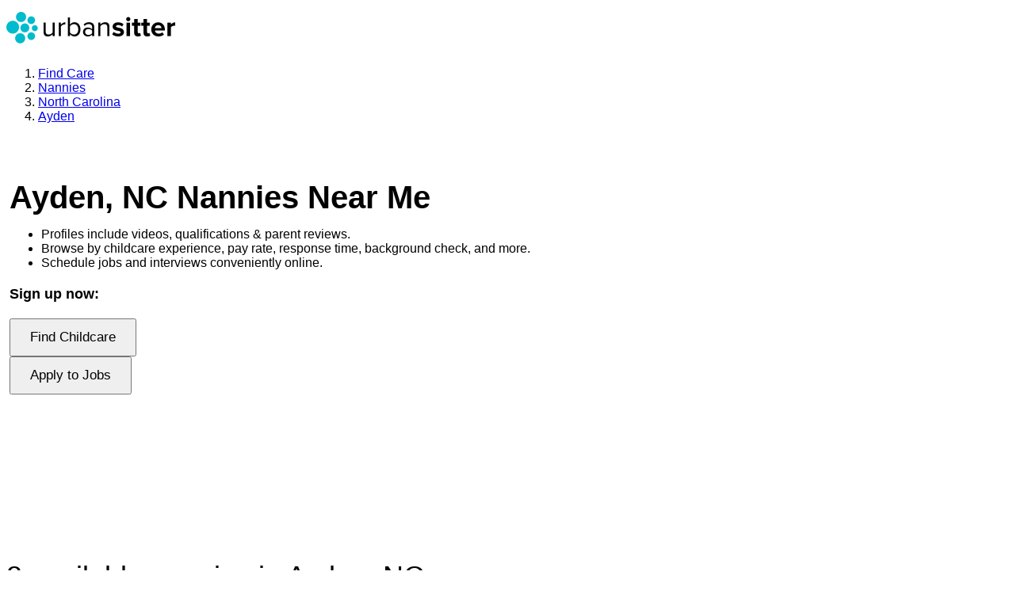

--- FILE ---
content_type: text/html; charset=utf-8
request_url: https://www.google.com/recaptcha/enterprise/anchor?ar=1&k=6LdzIiIrAAAAAOm0FypdwWsGhmJcl49KdEpxdR1a&co=aHR0cHM6Ly93d3cudXJiYW5zaXR0ZXIuY29tOjQ0Mw..&hl=en&v=9TiwnJFHeuIw_s0wSd3fiKfN&size=invisible&anchor-ms=20000&execute-ms=30000&cb=j6alehj63ax8
body_size: 48335
content:
<!DOCTYPE HTML><html dir="ltr" lang="en"><head><meta http-equiv="Content-Type" content="text/html; charset=UTF-8">
<meta http-equiv="X-UA-Compatible" content="IE=edge">
<title>reCAPTCHA</title>
<style type="text/css">
/* cyrillic-ext */
@font-face {
  font-family: 'Roboto';
  font-style: normal;
  font-weight: 400;
  font-stretch: 100%;
  src: url(//fonts.gstatic.com/s/roboto/v48/KFO7CnqEu92Fr1ME7kSn66aGLdTylUAMa3GUBHMdazTgWw.woff2) format('woff2');
  unicode-range: U+0460-052F, U+1C80-1C8A, U+20B4, U+2DE0-2DFF, U+A640-A69F, U+FE2E-FE2F;
}
/* cyrillic */
@font-face {
  font-family: 'Roboto';
  font-style: normal;
  font-weight: 400;
  font-stretch: 100%;
  src: url(//fonts.gstatic.com/s/roboto/v48/KFO7CnqEu92Fr1ME7kSn66aGLdTylUAMa3iUBHMdazTgWw.woff2) format('woff2');
  unicode-range: U+0301, U+0400-045F, U+0490-0491, U+04B0-04B1, U+2116;
}
/* greek-ext */
@font-face {
  font-family: 'Roboto';
  font-style: normal;
  font-weight: 400;
  font-stretch: 100%;
  src: url(//fonts.gstatic.com/s/roboto/v48/KFO7CnqEu92Fr1ME7kSn66aGLdTylUAMa3CUBHMdazTgWw.woff2) format('woff2');
  unicode-range: U+1F00-1FFF;
}
/* greek */
@font-face {
  font-family: 'Roboto';
  font-style: normal;
  font-weight: 400;
  font-stretch: 100%;
  src: url(//fonts.gstatic.com/s/roboto/v48/KFO7CnqEu92Fr1ME7kSn66aGLdTylUAMa3-UBHMdazTgWw.woff2) format('woff2');
  unicode-range: U+0370-0377, U+037A-037F, U+0384-038A, U+038C, U+038E-03A1, U+03A3-03FF;
}
/* math */
@font-face {
  font-family: 'Roboto';
  font-style: normal;
  font-weight: 400;
  font-stretch: 100%;
  src: url(//fonts.gstatic.com/s/roboto/v48/KFO7CnqEu92Fr1ME7kSn66aGLdTylUAMawCUBHMdazTgWw.woff2) format('woff2');
  unicode-range: U+0302-0303, U+0305, U+0307-0308, U+0310, U+0312, U+0315, U+031A, U+0326-0327, U+032C, U+032F-0330, U+0332-0333, U+0338, U+033A, U+0346, U+034D, U+0391-03A1, U+03A3-03A9, U+03B1-03C9, U+03D1, U+03D5-03D6, U+03F0-03F1, U+03F4-03F5, U+2016-2017, U+2034-2038, U+203C, U+2040, U+2043, U+2047, U+2050, U+2057, U+205F, U+2070-2071, U+2074-208E, U+2090-209C, U+20D0-20DC, U+20E1, U+20E5-20EF, U+2100-2112, U+2114-2115, U+2117-2121, U+2123-214F, U+2190, U+2192, U+2194-21AE, U+21B0-21E5, U+21F1-21F2, U+21F4-2211, U+2213-2214, U+2216-22FF, U+2308-230B, U+2310, U+2319, U+231C-2321, U+2336-237A, U+237C, U+2395, U+239B-23B7, U+23D0, U+23DC-23E1, U+2474-2475, U+25AF, U+25B3, U+25B7, U+25BD, U+25C1, U+25CA, U+25CC, U+25FB, U+266D-266F, U+27C0-27FF, U+2900-2AFF, U+2B0E-2B11, U+2B30-2B4C, U+2BFE, U+3030, U+FF5B, U+FF5D, U+1D400-1D7FF, U+1EE00-1EEFF;
}
/* symbols */
@font-face {
  font-family: 'Roboto';
  font-style: normal;
  font-weight: 400;
  font-stretch: 100%;
  src: url(//fonts.gstatic.com/s/roboto/v48/KFO7CnqEu92Fr1ME7kSn66aGLdTylUAMaxKUBHMdazTgWw.woff2) format('woff2');
  unicode-range: U+0001-000C, U+000E-001F, U+007F-009F, U+20DD-20E0, U+20E2-20E4, U+2150-218F, U+2190, U+2192, U+2194-2199, U+21AF, U+21E6-21F0, U+21F3, U+2218-2219, U+2299, U+22C4-22C6, U+2300-243F, U+2440-244A, U+2460-24FF, U+25A0-27BF, U+2800-28FF, U+2921-2922, U+2981, U+29BF, U+29EB, U+2B00-2BFF, U+4DC0-4DFF, U+FFF9-FFFB, U+10140-1018E, U+10190-1019C, U+101A0, U+101D0-101FD, U+102E0-102FB, U+10E60-10E7E, U+1D2C0-1D2D3, U+1D2E0-1D37F, U+1F000-1F0FF, U+1F100-1F1AD, U+1F1E6-1F1FF, U+1F30D-1F30F, U+1F315, U+1F31C, U+1F31E, U+1F320-1F32C, U+1F336, U+1F378, U+1F37D, U+1F382, U+1F393-1F39F, U+1F3A7-1F3A8, U+1F3AC-1F3AF, U+1F3C2, U+1F3C4-1F3C6, U+1F3CA-1F3CE, U+1F3D4-1F3E0, U+1F3ED, U+1F3F1-1F3F3, U+1F3F5-1F3F7, U+1F408, U+1F415, U+1F41F, U+1F426, U+1F43F, U+1F441-1F442, U+1F444, U+1F446-1F449, U+1F44C-1F44E, U+1F453, U+1F46A, U+1F47D, U+1F4A3, U+1F4B0, U+1F4B3, U+1F4B9, U+1F4BB, U+1F4BF, U+1F4C8-1F4CB, U+1F4D6, U+1F4DA, U+1F4DF, U+1F4E3-1F4E6, U+1F4EA-1F4ED, U+1F4F7, U+1F4F9-1F4FB, U+1F4FD-1F4FE, U+1F503, U+1F507-1F50B, U+1F50D, U+1F512-1F513, U+1F53E-1F54A, U+1F54F-1F5FA, U+1F610, U+1F650-1F67F, U+1F687, U+1F68D, U+1F691, U+1F694, U+1F698, U+1F6AD, U+1F6B2, U+1F6B9-1F6BA, U+1F6BC, U+1F6C6-1F6CF, U+1F6D3-1F6D7, U+1F6E0-1F6EA, U+1F6F0-1F6F3, U+1F6F7-1F6FC, U+1F700-1F7FF, U+1F800-1F80B, U+1F810-1F847, U+1F850-1F859, U+1F860-1F887, U+1F890-1F8AD, U+1F8B0-1F8BB, U+1F8C0-1F8C1, U+1F900-1F90B, U+1F93B, U+1F946, U+1F984, U+1F996, U+1F9E9, U+1FA00-1FA6F, U+1FA70-1FA7C, U+1FA80-1FA89, U+1FA8F-1FAC6, U+1FACE-1FADC, U+1FADF-1FAE9, U+1FAF0-1FAF8, U+1FB00-1FBFF;
}
/* vietnamese */
@font-face {
  font-family: 'Roboto';
  font-style: normal;
  font-weight: 400;
  font-stretch: 100%;
  src: url(//fonts.gstatic.com/s/roboto/v48/KFO7CnqEu92Fr1ME7kSn66aGLdTylUAMa3OUBHMdazTgWw.woff2) format('woff2');
  unicode-range: U+0102-0103, U+0110-0111, U+0128-0129, U+0168-0169, U+01A0-01A1, U+01AF-01B0, U+0300-0301, U+0303-0304, U+0308-0309, U+0323, U+0329, U+1EA0-1EF9, U+20AB;
}
/* latin-ext */
@font-face {
  font-family: 'Roboto';
  font-style: normal;
  font-weight: 400;
  font-stretch: 100%;
  src: url(//fonts.gstatic.com/s/roboto/v48/KFO7CnqEu92Fr1ME7kSn66aGLdTylUAMa3KUBHMdazTgWw.woff2) format('woff2');
  unicode-range: U+0100-02BA, U+02BD-02C5, U+02C7-02CC, U+02CE-02D7, U+02DD-02FF, U+0304, U+0308, U+0329, U+1D00-1DBF, U+1E00-1E9F, U+1EF2-1EFF, U+2020, U+20A0-20AB, U+20AD-20C0, U+2113, U+2C60-2C7F, U+A720-A7FF;
}
/* latin */
@font-face {
  font-family: 'Roboto';
  font-style: normal;
  font-weight: 400;
  font-stretch: 100%;
  src: url(//fonts.gstatic.com/s/roboto/v48/KFO7CnqEu92Fr1ME7kSn66aGLdTylUAMa3yUBHMdazQ.woff2) format('woff2');
  unicode-range: U+0000-00FF, U+0131, U+0152-0153, U+02BB-02BC, U+02C6, U+02DA, U+02DC, U+0304, U+0308, U+0329, U+2000-206F, U+20AC, U+2122, U+2191, U+2193, U+2212, U+2215, U+FEFF, U+FFFD;
}
/* cyrillic-ext */
@font-face {
  font-family: 'Roboto';
  font-style: normal;
  font-weight: 500;
  font-stretch: 100%;
  src: url(//fonts.gstatic.com/s/roboto/v48/KFO7CnqEu92Fr1ME7kSn66aGLdTylUAMa3GUBHMdazTgWw.woff2) format('woff2');
  unicode-range: U+0460-052F, U+1C80-1C8A, U+20B4, U+2DE0-2DFF, U+A640-A69F, U+FE2E-FE2F;
}
/* cyrillic */
@font-face {
  font-family: 'Roboto';
  font-style: normal;
  font-weight: 500;
  font-stretch: 100%;
  src: url(//fonts.gstatic.com/s/roboto/v48/KFO7CnqEu92Fr1ME7kSn66aGLdTylUAMa3iUBHMdazTgWw.woff2) format('woff2');
  unicode-range: U+0301, U+0400-045F, U+0490-0491, U+04B0-04B1, U+2116;
}
/* greek-ext */
@font-face {
  font-family: 'Roboto';
  font-style: normal;
  font-weight: 500;
  font-stretch: 100%;
  src: url(//fonts.gstatic.com/s/roboto/v48/KFO7CnqEu92Fr1ME7kSn66aGLdTylUAMa3CUBHMdazTgWw.woff2) format('woff2');
  unicode-range: U+1F00-1FFF;
}
/* greek */
@font-face {
  font-family: 'Roboto';
  font-style: normal;
  font-weight: 500;
  font-stretch: 100%;
  src: url(//fonts.gstatic.com/s/roboto/v48/KFO7CnqEu92Fr1ME7kSn66aGLdTylUAMa3-UBHMdazTgWw.woff2) format('woff2');
  unicode-range: U+0370-0377, U+037A-037F, U+0384-038A, U+038C, U+038E-03A1, U+03A3-03FF;
}
/* math */
@font-face {
  font-family: 'Roboto';
  font-style: normal;
  font-weight: 500;
  font-stretch: 100%;
  src: url(//fonts.gstatic.com/s/roboto/v48/KFO7CnqEu92Fr1ME7kSn66aGLdTylUAMawCUBHMdazTgWw.woff2) format('woff2');
  unicode-range: U+0302-0303, U+0305, U+0307-0308, U+0310, U+0312, U+0315, U+031A, U+0326-0327, U+032C, U+032F-0330, U+0332-0333, U+0338, U+033A, U+0346, U+034D, U+0391-03A1, U+03A3-03A9, U+03B1-03C9, U+03D1, U+03D5-03D6, U+03F0-03F1, U+03F4-03F5, U+2016-2017, U+2034-2038, U+203C, U+2040, U+2043, U+2047, U+2050, U+2057, U+205F, U+2070-2071, U+2074-208E, U+2090-209C, U+20D0-20DC, U+20E1, U+20E5-20EF, U+2100-2112, U+2114-2115, U+2117-2121, U+2123-214F, U+2190, U+2192, U+2194-21AE, U+21B0-21E5, U+21F1-21F2, U+21F4-2211, U+2213-2214, U+2216-22FF, U+2308-230B, U+2310, U+2319, U+231C-2321, U+2336-237A, U+237C, U+2395, U+239B-23B7, U+23D0, U+23DC-23E1, U+2474-2475, U+25AF, U+25B3, U+25B7, U+25BD, U+25C1, U+25CA, U+25CC, U+25FB, U+266D-266F, U+27C0-27FF, U+2900-2AFF, U+2B0E-2B11, U+2B30-2B4C, U+2BFE, U+3030, U+FF5B, U+FF5D, U+1D400-1D7FF, U+1EE00-1EEFF;
}
/* symbols */
@font-face {
  font-family: 'Roboto';
  font-style: normal;
  font-weight: 500;
  font-stretch: 100%;
  src: url(//fonts.gstatic.com/s/roboto/v48/KFO7CnqEu92Fr1ME7kSn66aGLdTylUAMaxKUBHMdazTgWw.woff2) format('woff2');
  unicode-range: U+0001-000C, U+000E-001F, U+007F-009F, U+20DD-20E0, U+20E2-20E4, U+2150-218F, U+2190, U+2192, U+2194-2199, U+21AF, U+21E6-21F0, U+21F3, U+2218-2219, U+2299, U+22C4-22C6, U+2300-243F, U+2440-244A, U+2460-24FF, U+25A0-27BF, U+2800-28FF, U+2921-2922, U+2981, U+29BF, U+29EB, U+2B00-2BFF, U+4DC0-4DFF, U+FFF9-FFFB, U+10140-1018E, U+10190-1019C, U+101A0, U+101D0-101FD, U+102E0-102FB, U+10E60-10E7E, U+1D2C0-1D2D3, U+1D2E0-1D37F, U+1F000-1F0FF, U+1F100-1F1AD, U+1F1E6-1F1FF, U+1F30D-1F30F, U+1F315, U+1F31C, U+1F31E, U+1F320-1F32C, U+1F336, U+1F378, U+1F37D, U+1F382, U+1F393-1F39F, U+1F3A7-1F3A8, U+1F3AC-1F3AF, U+1F3C2, U+1F3C4-1F3C6, U+1F3CA-1F3CE, U+1F3D4-1F3E0, U+1F3ED, U+1F3F1-1F3F3, U+1F3F5-1F3F7, U+1F408, U+1F415, U+1F41F, U+1F426, U+1F43F, U+1F441-1F442, U+1F444, U+1F446-1F449, U+1F44C-1F44E, U+1F453, U+1F46A, U+1F47D, U+1F4A3, U+1F4B0, U+1F4B3, U+1F4B9, U+1F4BB, U+1F4BF, U+1F4C8-1F4CB, U+1F4D6, U+1F4DA, U+1F4DF, U+1F4E3-1F4E6, U+1F4EA-1F4ED, U+1F4F7, U+1F4F9-1F4FB, U+1F4FD-1F4FE, U+1F503, U+1F507-1F50B, U+1F50D, U+1F512-1F513, U+1F53E-1F54A, U+1F54F-1F5FA, U+1F610, U+1F650-1F67F, U+1F687, U+1F68D, U+1F691, U+1F694, U+1F698, U+1F6AD, U+1F6B2, U+1F6B9-1F6BA, U+1F6BC, U+1F6C6-1F6CF, U+1F6D3-1F6D7, U+1F6E0-1F6EA, U+1F6F0-1F6F3, U+1F6F7-1F6FC, U+1F700-1F7FF, U+1F800-1F80B, U+1F810-1F847, U+1F850-1F859, U+1F860-1F887, U+1F890-1F8AD, U+1F8B0-1F8BB, U+1F8C0-1F8C1, U+1F900-1F90B, U+1F93B, U+1F946, U+1F984, U+1F996, U+1F9E9, U+1FA00-1FA6F, U+1FA70-1FA7C, U+1FA80-1FA89, U+1FA8F-1FAC6, U+1FACE-1FADC, U+1FADF-1FAE9, U+1FAF0-1FAF8, U+1FB00-1FBFF;
}
/* vietnamese */
@font-face {
  font-family: 'Roboto';
  font-style: normal;
  font-weight: 500;
  font-stretch: 100%;
  src: url(//fonts.gstatic.com/s/roboto/v48/KFO7CnqEu92Fr1ME7kSn66aGLdTylUAMa3OUBHMdazTgWw.woff2) format('woff2');
  unicode-range: U+0102-0103, U+0110-0111, U+0128-0129, U+0168-0169, U+01A0-01A1, U+01AF-01B0, U+0300-0301, U+0303-0304, U+0308-0309, U+0323, U+0329, U+1EA0-1EF9, U+20AB;
}
/* latin-ext */
@font-face {
  font-family: 'Roboto';
  font-style: normal;
  font-weight: 500;
  font-stretch: 100%;
  src: url(//fonts.gstatic.com/s/roboto/v48/KFO7CnqEu92Fr1ME7kSn66aGLdTylUAMa3KUBHMdazTgWw.woff2) format('woff2');
  unicode-range: U+0100-02BA, U+02BD-02C5, U+02C7-02CC, U+02CE-02D7, U+02DD-02FF, U+0304, U+0308, U+0329, U+1D00-1DBF, U+1E00-1E9F, U+1EF2-1EFF, U+2020, U+20A0-20AB, U+20AD-20C0, U+2113, U+2C60-2C7F, U+A720-A7FF;
}
/* latin */
@font-face {
  font-family: 'Roboto';
  font-style: normal;
  font-weight: 500;
  font-stretch: 100%;
  src: url(//fonts.gstatic.com/s/roboto/v48/KFO7CnqEu92Fr1ME7kSn66aGLdTylUAMa3yUBHMdazQ.woff2) format('woff2');
  unicode-range: U+0000-00FF, U+0131, U+0152-0153, U+02BB-02BC, U+02C6, U+02DA, U+02DC, U+0304, U+0308, U+0329, U+2000-206F, U+20AC, U+2122, U+2191, U+2193, U+2212, U+2215, U+FEFF, U+FFFD;
}
/* cyrillic-ext */
@font-face {
  font-family: 'Roboto';
  font-style: normal;
  font-weight: 900;
  font-stretch: 100%;
  src: url(//fonts.gstatic.com/s/roboto/v48/KFO7CnqEu92Fr1ME7kSn66aGLdTylUAMa3GUBHMdazTgWw.woff2) format('woff2');
  unicode-range: U+0460-052F, U+1C80-1C8A, U+20B4, U+2DE0-2DFF, U+A640-A69F, U+FE2E-FE2F;
}
/* cyrillic */
@font-face {
  font-family: 'Roboto';
  font-style: normal;
  font-weight: 900;
  font-stretch: 100%;
  src: url(//fonts.gstatic.com/s/roboto/v48/KFO7CnqEu92Fr1ME7kSn66aGLdTylUAMa3iUBHMdazTgWw.woff2) format('woff2');
  unicode-range: U+0301, U+0400-045F, U+0490-0491, U+04B0-04B1, U+2116;
}
/* greek-ext */
@font-face {
  font-family: 'Roboto';
  font-style: normal;
  font-weight: 900;
  font-stretch: 100%;
  src: url(//fonts.gstatic.com/s/roboto/v48/KFO7CnqEu92Fr1ME7kSn66aGLdTylUAMa3CUBHMdazTgWw.woff2) format('woff2');
  unicode-range: U+1F00-1FFF;
}
/* greek */
@font-face {
  font-family: 'Roboto';
  font-style: normal;
  font-weight: 900;
  font-stretch: 100%;
  src: url(//fonts.gstatic.com/s/roboto/v48/KFO7CnqEu92Fr1ME7kSn66aGLdTylUAMa3-UBHMdazTgWw.woff2) format('woff2');
  unicode-range: U+0370-0377, U+037A-037F, U+0384-038A, U+038C, U+038E-03A1, U+03A3-03FF;
}
/* math */
@font-face {
  font-family: 'Roboto';
  font-style: normal;
  font-weight: 900;
  font-stretch: 100%;
  src: url(//fonts.gstatic.com/s/roboto/v48/KFO7CnqEu92Fr1ME7kSn66aGLdTylUAMawCUBHMdazTgWw.woff2) format('woff2');
  unicode-range: U+0302-0303, U+0305, U+0307-0308, U+0310, U+0312, U+0315, U+031A, U+0326-0327, U+032C, U+032F-0330, U+0332-0333, U+0338, U+033A, U+0346, U+034D, U+0391-03A1, U+03A3-03A9, U+03B1-03C9, U+03D1, U+03D5-03D6, U+03F0-03F1, U+03F4-03F5, U+2016-2017, U+2034-2038, U+203C, U+2040, U+2043, U+2047, U+2050, U+2057, U+205F, U+2070-2071, U+2074-208E, U+2090-209C, U+20D0-20DC, U+20E1, U+20E5-20EF, U+2100-2112, U+2114-2115, U+2117-2121, U+2123-214F, U+2190, U+2192, U+2194-21AE, U+21B0-21E5, U+21F1-21F2, U+21F4-2211, U+2213-2214, U+2216-22FF, U+2308-230B, U+2310, U+2319, U+231C-2321, U+2336-237A, U+237C, U+2395, U+239B-23B7, U+23D0, U+23DC-23E1, U+2474-2475, U+25AF, U+25B3, U+25B7, U+25BD, U+25C1, U+25CA, U+25CC, U+25FB, U+266D-266F, U+27C0-27FF, U+2900-2AFF, U+2B0E-2B11, U+2B30-2B4C, U+2BFE, U+3030, U+FF5B, U+FF5D, U+1D400-1D7FF, U+1EE00-1EEFF;
}
/* symbols */
@font-face {
  font-family: 'Roboto';
  font-style: normal;
  font-weight: 900;
  font-stretch: 100%;
  src: url(//fonts.gstatic.com/s/roboto/v48/KFO7CnqEu92Fr1ME7kSn66aGLdTylUAMaxKUBHMdazTgWw.woff2) format('woff2');
  unicode-range: U+0001-000C, U+000E-001F, U+007F-009F, U+20DD-20E0, U+20E2-20E4, U+2150-218F, U+2190, U+2192, U+2194-2199, U+21AF, U+21E6-21F0, U+21F3, U+2218-2219, U+2299, U+22C4-22C6, U+2300-243F, U+2440-244A, U+2460-24FF, U+25A0-27BF, U+2800-28FF, U+2921-2922, U+2981, U+29BF, U+29EB, U+2B00-2BFF, U+4DC0-4DFF, U+FFF9-FFFB, U+10140-1018E, U+10190-1019C, U+101A0, U+101D0-101FD, U+102E0-102FB, U+10E60-10E7E, U+1D2C0-1D2D3, U+1D2E0-1D37F, U+1F000-1F0FF, U+1F100-1F1AD, U+1F1E6-1F1FF, U+1F30D-1F30F, U+1F315, U+1F31C, U+1F31E, U+1F320-1F32C, U+1F336, U+1F378, U+1F37D, U+1F382, U+1F393-1F39F, U+1F3A7-1F3A8, U+1F3AC-1F3AF, U+1F3C2, U+1F3C4-1F3C6, U+1F3CA-1F3CE, U+1F3D4-1F3E0, U+1F3ED, U+1F3F1-1F3F3, U+1F3F5-1F3F7, U+1F408, U+1F415, U+1F41F, U+1F426, U+1F43F, U+1F441-1F442, U+1F444, U+1F446-1F449, U+1F44C-1F44E, U+1F453, U+1F46A, U+1F47D, U+1F4A3, U+1F4B0, U+1F4B3, U+1F4B9, U+1F4BB, U+1F4BF, U+1F4C8-1F4CB, U+1F4D6, U+1F4DA, U+1F4DF, U+1F4E3-1F4E6, U+1F4EA-1F4ED, U+1F4F7, U+1F4F9-1F4FB, U+1F4FD-1F4FE, U+1F503, U+1F507-1F50B, U+1F50D, U+1F512-1F513, U+1F53E-1F54A, U+1F54F-1F5FA, U+1F610, U+1F650-1F67F, U+1F687, U+1F68D, U+1F691, U+1F694, U+1F698, U+1F6AD, U+1F6B2, U+1F6B9-1F6BA, U+1F6BC, U+1F6C6-1F6CF, U+1F6D3-1F6D7, U+1F6E0-1F6EA, U+1F6F0-1F6F3, U+1F6F7-1F6FC, U+1F700-1F7FF, U+1F800-1F80B, U+1F810-1F847, U+1F850-1F859, U+1F860-1F887, U+1F890-1F8AD, U+1F8B0-1F8BB, U+1F8C0-1F8C1, U+1F900-1F90B, U+1F93B, U+1F946, U+1F984, U+1F996, U+1F9E9, U+1FA00-1FA6F, U+1FA70-1FA7C, U+1FA80-1FA89, U+1FA8F-1FAC6, U+1FACE-1FADC, U+1FADF-1FAE9, U+1FAF0-1FAF8, U+1FB00-1FBFF;
}
/* vietnamese */
@font-face {
  font-family: 'Roboto';
  font-style: normal;
  font-weight: 900;
  font-stretch: 100%;
  src: url(//fonts.gstatic.com/s/roboto/v48/KFO7CnqEu92Fr1ME7kSn66aGLdTylUAMa3OUBHMdazTgWw.woff2) format('woff2');
  unicode-range: U+0102-0103, U+0110-0111, U+0128-0129, U+0168-0169, U+01A0-01A1, U+01AF-01B0, U+0300-0301, U+0303-0304, U+0308-0309, U+0323, U+0329, U+1EA0-1EF9, U+20AB;
}
/* latin-ext */
@font-face {
  font-family: 'Roboto';
  font-style: normal;
  font-weight: 900;
  font-stretch: 100%;
  src: url(//fonts.gstatic.com/s/roboto/v48/KFO7CnqEu92Fr1ME7kSn66aGLdTylUAMa3KUBHMdazTgWw.woff2) format('woff2');
  unicode-range: U+0100-02BA, U+02BD-02C5, U+02C7-02CC, U+02CE-02D7, U+02DD-02FF, U+0304, U+0308, U+0329, U+1D00-1DBF, U+1E00-1E9F, U+1EF2-1EFF, U+2020, U+20A0-20AB, U+20AD-20C0, U+2113, U+2C60-2C7F, U+A720-A7FF;
}
/* latin */
@font-face {
  font-family: 'Roboto';
  font-style: normal;
  font-weight: 900;
  font-stretch: 100%;
  src: url(//fonts.gstatic.com/s/roboto/v48/KFO7CnqEu92Fr1ME7kSn66aGLdTylUAMa3yUBHMdazQ.woff2) format('woff2');
  unicode-range: U+0000-00FF, U+0131, U+0152-0153, U+02BB-02BC, U+02C6, U+02DA, U+02DC, U+0304, U+0308, U+0329, U+2000-206F, U+20AC, U+2122, U+2191, U+2193, U+2212, U+2215, U+FEFF, U+FFFD;
}

</style>
<link rel="stylesheet" type="text/css" href="https://www.gstatic.com/recaptcha/releases/9TiwnJFHeuIw_s0wSd3fiKfN/styles__ltr.css">
<script nonce="VKVQGo0lV_tovUtwaEuWow" type="text/javascript">window['__recaptcha_api'] = 'https://www.google.com/recaptcha/enterprise/';</script>
<script type="text/javascript" src="https://www.gstatic.com/recaptcha/releases/9TiwnJFHeuIw_s0wSd3fiKfN/recaptcha__en.js" nonce="VKVQGo0lV_tovUtwaEuWow">
      
    </script></head>
<body><div id="rc-anchor-alert" class="rc-anchor-alert"></div>
<input type="hidden" id="recaptcha-token" value="[base64]">
<script type="text/javascript" nonce="VKVQGo0lV_tovUtwaEuWow">
      recaptcha.anchor.Main.init("[\x22ainput\x22,[\x22bgdata\x22,\x22\x22,\[base64]/[base64]/[base64]/[base64]/cjw8ejpyPj4+eil9Y2F0Y2gobCl7dGhyb3cgbDt9fSxIPWZ1bmN0aW9uKHcsdCx6KXtpZih3PT0xOTR8fHc9PTIwOCl0LnZbd10/dC52W3ddLmNvbmNhdCh6KTp0LnZbd109b2Yoeix0KTtlbHNle2lmKHQuYkImJnchPTMxNylyZXR1cm47dz09NjZ8fHc9PTEyMnx8dz09NDcwfHx3PT00NHx8dz09NDE2fHx3PT0zOTd8fHc9PTQyMXx8dz09Njh8fHc9PTcwfHx3PT0xODQ/[base64]/[base64]/[base64]/bmV3IGRbVl0oSlswXSk6cD09Mj9uZXcgZFtWXShKWzBdLEpbMV0pOnA9PTM/bmV3IGRbVl0oSlswXSxKWzFdLEpbMl0pOnA9PTQ/[base64]/[base64]/[base64]/[base64]\x22,\[base64]\\u003d\x22,\x22e8K5esOvZ8KHTMOURBZqJsKbW8OVRHVew6jCijbCsmnCiBnCm1DDkUZMw6YkAcOCUHErwp/DvSZEGlrComUiwrbDmmbDpsKrw67ClUYTw4XCgyoLwo3CqcOuwpzDpsKZHnXCkMKgHCILwo0qwrFJwpvDm1zCvAfDrWFEUsKPw4gDVcK3wrYgdmLDmMOCCC5mJMKlw6jDug3ChwMPBEpfw5TCuMObS8Oew4xjwo1GwpY7w4N8fsKcw5TDq8O5CyHDssOvwo/CoMO5PGDCsMKVwq/Ch07DkmvDhcOtWRQefMKJw4Vhw67DslPDkMOAE8KibTTDpn7DvMK4I8OMDEkRw6g+cMOVwp4kG8OlCBkLwpvCncO8wqpDwqYCa37DrnQIwrrDjsKhwr7DpsKNwpxdADPCucKSN34zwqnDkMKWIiEIIcOJwpHCnhrDvsO/RGQ4wqfCosKpBMOQU0DCpMO3w7/DkMK0w4HDu25Yw7lmUB9Dw5tFbkkqE07Di8O1K0HCvlfCi3fDjsObCHTCm8K+Pj3CoG/Cj0ByPMODwojCpXDDtV0/AU7DjF3Dq8KMwp0DGkYvfMORUMKxwrXCpsOHGibDmhTDvMO8KcOQwp3DqMKHcFfDh2DDjwtYwrzCpcOOCsOucw1MY27CmcKgJMOSJ8KjE3nCoMK9NsK9ZhvDqS/Do8ObAMKwwqRfwpPCm8OZw7rDshwuFWnDvU83wq3CusKsVcKnwoTDoRbCpcKOwr/DncK5KWDCj8OWLH8Xw4k5JmzCo8OHw5jDgcOLOWRVw7wrw7PDuUFew70wakrCsjJ5w4/DkVHDghHDhsKCXjHDgMOlwrjDnsKSw5Y2Tw4jw7ELHMOKc8OUDUDCpMKzwpbCuMO6MMOFwoE5DcO3wpPCu8K6w5N+FcKEYcKjTRXCqcOZwqEuwq93wpvDj2HClMOcw6PChSLDocKjwrLDkMKBMsOdX0pCw5fCuQ4oTcKewo/Dh8K9w4DCssKJbMKVw4HDlsKMM8O7wrjDk8KTwqPDo0gHG0cSw7/CohPCrXoww6YgNShXwpQ/dsOTwpIVwpHDhsKtNcK4FUZse3PCmsO6MQ9gfsK0wqg7JcOOw43DsF4lfcKBE8ONw7bDrRjDvMOlw6dhGcOLw6TDuRJ9wqnCjMO2wrcOETtYScOkbQDCmH4/wrYpw5TCviDCpinDvMKow68Pwq3DtknCssKNw5HClSDDm8KbZcOew5EFUHLCscKlay42wrNcw5/CnMKkw6vDq8OoZ8KYwqVBbgTDlMOgWcKfY8OqeMO5wpvChyXCsMKbw7fCrXReKEMgw71QRzHCtsK1AU9rBXFKw4BHw77CssOWMj3CrsOODGrDnMOIw5PCi2bCkMKoZMKOSsKowqd0wpo1w5/DkA/ConvCksKIw6drVH9pM8KBwqjDgFLDnsKsHD3DhmsuwpbChMOXwpYQwoTCuMOTwq/DqSjDiHoLUX/CgSMjEcKHccO3w6MYacK0VsOjFVA7w73CisOufh/CrMKCwqAvblvDp8Ogw4shw5IGB8OuLsKtOA3Cj35MFMKHw4DDoitQaMO2EsOaw6YdU8OtwqIjMFwJwpkUGErCmcOUw6pxZwXDg0hdHCTDjBg+JsOAwqfCrgoUw6vDocORw7wIIsOXw4nDhcOXP8Kpw5TDnD3Dvj4AScK4wqk/w7Z2HMKUwrtBSMKvw7vCt1lyQDPDgh45cXJewr3CqVXClcKww7DCoXJMEMOFbDbCuGDDolnDpC/DmDvDscK4w57DlARSwo0VCsKawoTCrG/[base64]/w5cQw5Y9wrrCuSfDq0zCtxvDvzPDqxBtETYTQHjCuDQsNMKrwqLDszPDmMK9cMO4ZMO9w47DmMKTFMKrw6BhwqzDrwjCvMKUU2YCBxU/wrw5KgZNw4MOwp46J8OaIMKcwrY2DhHCgxDDogLCoMOjw4AJcStbw5HDm8KfK8KlLMKTwoLDgcK+cF8OIzPCmWLChMKdSMObTMKBUEjCscK1YMKoUMKpEMK4w6jDozTCuG4KZsOaworCtRfDsH0bwqnDvsK5w6PCt8K6C1XCk8KLwqwOw7DCsMKVw7TDnU/ClMKzwqnDugLCh8Kew5XDm1rDrsKZYjfCqsK8wrLDhlDDtDDDnwcFw7h9PcOwfsOBwrjCriHCocORw7Fue8KywpTCp8KyZkINwqjDv1/ClMKEwoRZwr89P8KzEcKOK8O5Wgg3wqBQDMK1wo/CgULCjTBWwrHClsK8D8OKw6kCVcKRUxgwwpVYwrIeUsKtMcK8WsOGcVNQwrzClsOWFFc8bHdUNl1wQEDDsVAgIcOMVMOYwofDvcK2czZVcMObGTwQfcK9w7XDiAxuwrd7UTjCllN4Xm/DpcO/w6PDmsKJKCbCu1hlExbCoHjDqcK7EHvCrXIRwp7CqMKBw4rDjRnDuWU/w63CkMOVwpljw6HCvMO1V8OULsKqw6DCqcOrPB4IFGPCr8OeAcOvwqIwDcKFDnbDksOzLMKjKTvDqlnCssONw5bCoELCtMKxEcO2w7PCiyw3IhXCjwIDwr3Di8OWS8OuRcKzHsKYw53DlVDCocOlwpPCmsKYFGtvw6/[base64]/Dvw/CmXjDg1zDhWbDrkpnw6TDuB7DnMObw57CkhbCo8OlQjBzwptbw5A+wrrDqMOeew93wrwZwoNwcMK/R8OVXMO1eUR4VcOnN2nCiMOOY8K6LwR1wrTDqsOJw6nDhcKnNHsKw744FkDCs3fDjcOJUMK8w7XDvmjDh8O3w5Ilw481w7kRwp9lw6/Clzpmw6EaLRBfwprDj8KOw7DCtcK9wrzCgsKcw7g3VnoFbcKqwqxKbkspFwRkalrCksKXw5YUIMKtwpwRU8K1BG/CnyfCqMO3wqfCpHA/w43ChSBdHMKbw7fDiEwiBMOiaXDDtcONw6zDqMKjLsOmeMOEwpHCphvDpDxfGTTDrMKHOsKywr3CpnbClMKbw5QfwrXCvmLCjWfCgsOdScO6w6AwQsOsw57CksOWw5ACwqPDlHHCkiIxSxsZFH9ZTcODaVXCoQvDhMOtw7/DrcODw6Yvw67Cl11ywo0Bwp3DmsKVN0gDSsO+fMOwWsKOwo/DvcODwrjCpFfDs1AmHsO4U8KjXcKhTsOBw6PCg2AawpfCjHxEwoA1w6haw4zDkcKlw6PDmlDCthfCgsOFMDfDvC/[base64]/CpH/Dp8OpYMKSw6DCk8O2YCFjwo/Di8OUX0fDikR3w6/[base64]/DvUhhwrMEDSs0N8OxXy3Ck1MQAcOEQsOow4rDgijChGDCp09DwoDCqDtvw7rClhFcADXDgsOWw6kcw4VFKRnCvDFcwpXCgyVjNEfDisOdwqbDmTRsSsKEw4A6w5TCm8KYwrzDqcOSJ8O0w6YnIMO4ccKKd8O7EV8Ewo3Co8KLHsK/WRlhKMOgPmrClcOLw4l8azXDgArCiibCp8K8worDmTvDoRzDqcOWw7gTw6pbw6Ydw7bCksO+w7TCnSEGw7tjUy7DosKzwrFDY1I/WV5hVkHDusKZUilCOAVOPsOyMcOXKMKDeQrCtcOONBHDg8KuJMKew6XCoBt3FjIswroBYcOawqvClBl+EMKoXDfDjMKbwq9Rwq5mBMOGHE/DshDCiQYKw5s/w7zDicK5w6fCuXo7DltcXsOhXsODBcOrw4LDtRdIw6XCqMOQdCkfa8OlXMOkwojDucOQHjLDh8K6w4ASw7AqeSbDmsOeYyLDvU5kwpzDmcK2UcKXw43Cm2c9w4/[base64]/Dn1NjYW9uwofDp0Q1w5jCuTnCvE7DkGMNwrt4WcKHw4Vlwr9aw6YkMMKMw6HCv8K8w6JuWFrDnMOYLDEZXMKnV8OmdxnDjsOWGcK1JAVdUsK0T0fCpMO4w5/CgMOxNDXCicOQw7bDhsOpATsew7DCvlvCnTEqw5E+W8Kaw60/[base64]/[base64]/[base64]/[base64]/[base64]/[base64]/wo3Cv8OvMy1+w7nDhTZwX3jDj13Cvk49wqw0wrvDrcOrWi9+wpRRU8OSGgjDpVNAbMK9worDjCjCmcKMwpccahfCg3RMNn3CnHc4w7zCuWhRw5XCjsKjYmjChMOew43DuSJaDmA5w6VhNGvCl2E0wo3DjsK7wqPDpi/CgcOKQ2/CqVDCtxNPPwIyw5BRRsOvAsKTw47CgiLDn3HDsVh8cmMfwro7G8KuwoxBw4wMQ31ABcOQXH7Cn8OKWnskwqrDnEPCmHbDhC7Cpxx/YEwnw6Bsw4HDvX/CviLDrMO4w6AhwpDCjUYpFxNAwrDCon4RDzlqBSbCksOAwowewrM+w6VKMcKJKsKww4AFwpEkTWTCqsOLw7FBwqPDixgbwqYObMKcw6vDm8KER8K6bFvDvMK5w73Dvz54YmgqwqAVF8KNLMKRWh/Co8OCw6nDlsOkI8OUNUMIE09awqHCnjkSw6vDpFvCgn8cwq3Ct8Oww5XDujTDicKfKmsyOcO2wrvDpHAOwrrDkMO/w5DCr8OcTWjCqUtKNxV/ShbDnFLCtHHDiHIgwqwPw4rDicOPYHsLw6fDhMO9w7kVRVvDgMOkDMOGT8KuFMOmw44mLWEiwo1Sw5PCnGnDhMKrTsK5w7fDssK9w7HDnTdzdhl7w6JwGMK+w6ICDSHDgDvCocOdw5jDo8KZw5LCn8K/LHzDocKjw6DCgVLCpcKfFXbCuMOgw7LDpXrCrjsWwrkTw5LDr8OiTFx8Ll/CtsO9wqfDncKQTsOiScOVAcKaXcKHOsOvV1vCuCh+EcKkwp3CksORwrzDhj4XPcOOwpHDs8OTV3N0wqTCnsKPFGHDoG9cXXHCmAIGNcOMeTvCqRUCAyDCsMKhbG7CrkE0w6xQEsK8IMK6w7XDnMKLwqRtwoLCvQbCk8KFw4rCqXYjw5/[base64]/ehfCkG9Xw4XDpcKKA8K+VMKXCMKzwpnCgsK7w6pPwp0QfMOwbVTDjk1rw5/DvBfDrCUkw6krJcOxwr1MwoTDs8OkwodBbx8RwqPCjMOhcTbCr8KzW8ODw5AXw4UYL8OiBsOdAMKTw6UkUsK5FinCoCUESXYNwofDlTsFw77CocOgbsKFLsOCwqrDpsOgKnPDlcOSXHcow6/CvcOpNsOfeXDDl8OORBXCusK5wqBBw4piwofDqsKhf39/BMOmWG/[base64]/CvMKqw6xgHVozTMOxw4g4VEEZwoUCA8Kqwrs1DC7CuEnCscOEw4JxSsKaF8OAwpLCsMOfwpI5FcOdWsOvZcKow5gaW8OnLQQhEMKbPA3DrMODw4pAV8OHNiDDu8Ktw5nDscKXw6RfIVZGED4/wq3ChXgRw4gXSG/DnB7CmcKuIsOZwonDryYeP1zCvkbDlBjDpMOJF8KRw4vDqCPDqBPDlcO/[base64]/w6jDnsKoUjNpB8OHKm18w5XDoFlsZER9RRNtaxJtRMKdeMKYwp8bMMOAUMOOFMKrBsOzEcOaGsKMNMOYwrBQwpEBRMOWw4lEDy8FHVJWFsK3QDdiI1s0woLDusOHw61Xw5Z+w6w6wpNlGBB7bVXCkcKAw7ASaUjDscOncMKOw6HDn8O2b8O6bEvDigPClnQuw7/CusOGKwzCgsKFOcK5wpgQwrPDrQMrw6pfKFJXwqbDrFzCncO/[base64]/CjlXCul1raMK4w47Dp8KwwqZtIcOgecK0wpU3w5DDmWN9TcKQTcO/Ygcuw7fDh2RXwoYbLMODR8OSFRLDvFQzTsOow7TCumnCgMOTecKJVF8cXkwWwrUGGhTDiDg9w5jDuT/ChFtpSDTCmQHCmcOiw4IqwobDosOnB8KVXTpOAsO1wpAGaE/DjcK4ZMKpw5TCslJpH8O4wq8pe8OqwqEQLiF9w6tAw7/DrU5kUsOsw7fDhsO2M8Kzw5t8w5s3wr0hw6AiECAGw5bCpcOxTwrCtRYFXcO4F8OzAMKfw7QSVgPDgsONwpzChsKYw73CnRbCtinDiy/DgWzChjrCpcORwofDiV/Cgn1PRcKbwrTClRrCsgPDlVkiw6I3wpfDpMKew4/Dl2UqX8OGwq3Dr8KJX8KIwrfDnsKOwpTCvDpfwpNTwohrwqREwpPCpm5ow6haWEbDnsKYSgDDi37CoMOMAMOMwpZuw5gVZMOywr/Dg8KWLGbDr2QyFgrCkQF6wpNhw4bDpkd8MyXCoxshIsKwED9Jw54MIzh+w6LCkMKSORNBwpVUwpxpwroCIMOlf8KIw5vCjMKrwp/Cg8OfwqJmwq/CoCNOwofDlx3ClcOULTvCrDXDucOpdMK3B3UZw5Iqw41RI3TDlwVhw5kkw61zGF9XdMKnLcOsVcKRM8OCw7hxw5rCkMOMNVDCtTl6wqQHJsKhw67DpgM4EUDCoTzDinszw5HCkydxZ8OXHCjCojHCqyBnTDbDusOrw6RyWcKODcK1wqdCwrkVwqs+JWVtw7nDk8K/wrTCt3dEwprCqRENORZdLcOTw4/CinTCtjkcwonDtRcnQ0YoLcO6Em3CoMK6woTDu8KjQVrDsBJFOsKywqEKd3XCmcKswq0TCEcpRMOXw53DnjTDicOswqIsWQvCn1h0w4xLwqRsL8OFDy3DnXLDuMK6wr4Uw6Z1QA7DkcKAXWzDmcOEw5bCk8K8STRgJcKiwoXDpEUEUWY+wrMULSnDqHbCnTtzd8O/w5stw5jCpGnCr3jDpD3CjEDDjzDDi8KADsOOYws2w7UvRB1cw4oow4APLsKPLy0YbEEZDzUIwpDComDDiQjCvcOhw7Flwosgw6jCgMKpw4dybcOewonCuMOMXyrCkTTDqsK7wqcXwosOw4EUEk/Cg1V/wrs7Sh/CjsOXHcORWGfDqUEyIsOPwpI6amk7HMObw7vCmiQuwoDDjsKHw5HDosODNi1jScOCwo/[base64]/w7VtwobCrMOQYMOmTh7CtMOTw7lQw77DjsKYB8OXw47Cu8Olwp88w5PCpMO+BhbDsWwpw7LDqMOGYE94c8OdJ1bDsMKBw7pZw6vDiMKCwrUVwrTCpn5Rw691wps8wrRKcz/[base64]/OsKND8OtwpNAFAfDrcOaBh7DmcK0w5pIH8ODw5B6wpfCsXBIwpzDm1E6OMOLdsOfXsOmRVXCnW7DvWFxwqnDuh3CtnEtX3bDj8KoH8OucB3DhWFRGcKVwotsBgvCnQhPw7Ncw7nDnsOHwrF5e0rCtzTCjwFQw6jDojM4wr/[base64]/wrgwZsOlEzh3w47CmcOswqDCsww6AsO+w5FDU0wwwpXDoMKwwq7DpMOTw4fCi8Okw7LDmcKAaEFEwpvCrmxcDAnDqMOOO8Ovw7fDicO/wqFqw7fCp8O2wpfDkcKRCmzDnDl5w5rCqGPCtXLDlsOpw7kTS8KLTcOHK1HCuCwQw4nCtcOpwr97w5XCjcKQwoXDk0gQLsOIw6bClMK2w5VcWsOleC3Ci8OiCA/DlcKOLsKBWEVNbH1bwo8HWWFBX8OtesKUw53CrsKSw5AMdcKbacKQECNPBsKnw77DjgbDvnHCsWnCrlpyOsKIfMO2w7QHw5NjwpFGPCvCu8KgbE3DrcK2esK8w6l5w6ZpJcKzwoLClcOuw5XCiSrClMKDw6TCh8KaSlfCuC8/[base64]/CpCl5LMOyw7EQeTXCucKyF0YQw6EwPcOjYTM/[base64]/DkgcXwp7DocOMaVpmw5tsE23CusOHw4XCny/[base64]/[base64]/[base64]/Cl8K7SnrCgsO/wrlzDgI6wpnDqSobXMO2E8OywqjCvW3Ch8KhBMOnwr/DvFRgGwnDhB7DqsKOw6p5wrrCr8K3wozCtSTChcKxw4bCv0kxwo3CjFbDvcKJBFQbC0jCjMKPaCzCrcKFwqU9wpHCi2EKw41Cw5bCkQrCj8OBw6HCosO4I8OFA8OlE8O2DcOfw69VV8Kgwp/DlDJHd8OVbMOeesOPasKRCyHDucKdwrcYBkfCqiHDl8O/w6zClT8WwppQwonDnDnCvX1+wpDDl8KWw5LDsGx6wrFvSMKnPcOjwodcTsK8Olonw7/DmwfDiMKmwrE4BcKKCAkZwooGwpQMOTzDkn0Gw5Zkw69Rw5zDvEPCvl1Ww4/DlQY8KCrCiG1GwrnChUnDl3fDi8KDfUIJw6DCggbDqjHDr8K5w7nClcKDw5ltwp9ELTzDqkZGw7jCusKmDMKlwofCpcKNwrMmAMOAIMKEwql5w4YrXTgZXjHDusOGw5fDoSHCtH7DqmzDtXUEdA4AdSPCqMKiZW4Nw4fCg8O/wpJVJ8OZwqxsbgTCs0Aww7nChcOSw6PDgFhcej/DkilgwqwNKsObw4XChzfCicO/[base64]/Dl2M2wrbDr8KDwo3Dq8Kfw6zCggMMw7M6Q8KWN3PCmjnDpGo8wo4sLkIcCMOuwphJHGUnYGLCpibCgsK/CcKkR0jClxQrw7lFw6zCoG9Mw70QZzzCmsKYwrZGw6jCr8OiPgAdwo/[base64]/[base64]/CtGbDn2HCqcKKwp8mwofCiMO5wpEOw6DDgcOnw6vChMOEVcKldEbDo3p2w53Ck8KZw5ZRw6TDicO+w5ksJDvDvcOcw7YLwo9Uwo7Csytjwrgew5TDvQR3wpRwPl/DiMKOw79XKFQgw7DCgcO2BQ1MCMKKwohEw6pSWTR3UMORwoE3NWxgYwlXwp9eDcKfw7pswr9vw67ChMKbwpgpGcKvTknDqsOow7PCjsKhw7FpL8OXdMO/w4rChh9ECcKkw5TDsMKPwrsEwojCnwMPf8KZUWQjMcOjw6w/HMOQWMOxInTCtmpGG8KlTAzCgcOoVDXCosOPwqbDqcKGGcKDw5LDmUnDh8O2wqDDhGDDikzCk8OJJsODw4kiTU9VwpcaPDkBw5jCvcKaw4HDq8KqwrXDr8Kgwpl/TsO4w5/CicOVw7wRRi7CnF4cDUEVw4Yqw5xtwq3CrBLDlXwVCizDvMKaSE/CkXDCt8KoI0DCk8Kkw4DCj8KdDWhdI3pPAMKUw60MARvDnH9Sw4/DiUdSw5B1wpvDqcKmHMO5w47DhcKaMWvCvMOLLMK8wp9YwobDtcKKRGfDoGlYwp/CkkxZSMKlFkRuw4bCtsObw5PDi8KNL3XCvTsTKsOpP8KNa8OCw4dfBCrDpcOVw7rDvsOEwr7ClMKVw5gsHMK9wq3DlMO1eivDpcKKe8OKw797wp3Do8K6woh+CcOdaMKLwpg+wpDCjMKmQHjDnMKxw5bDmHEdwqsfQ8KowphRQlPDrsKfFlphw6/CmVRKwrbDpxLCuU/DjRDCng1ywr3Dh8ObwpbCqMO+woIxT8OMbMOQZ8KzPmPCisKzCwppwpDDm05vwoZMPgEoPFNOw57CrMObwpDDlsKewoJww5U3TT47woZJeTHCtcOcwpbDqcKKw6HDlCnDkFhsw7nCkMOVQ8OmRBTCu3rDnFDCg8KbbR8nZkDCrH/DoMKBwrRlViZcw6XDoRtHd0XCh27DnVQKVmbCnsKPecOSZTJiwolyH8KUw743UX5vesOpw5PCo8KQChN1w6/DssKve3JbUsO5KsKSdj/[base64]/DgCpfw7rDnsKpQ3XDs8KIw4g1PcOqMMKcwozDj8OWLcOITn1QwpQ3JsOscMKuw6TChQViwqNcGicYwr7Dl8KXCsOTwoAZwp7Dh8OFwpvConxBbMKoaMOYfRfDoH7DrcOFwoLDhMOmwrbCjcOYW0Bew60keS5pGcOsISHDhsKme8KSEcKgw7LCk3/Dt1wxwp1Yw6FDwrjDrFZDCsOWw7DDi05lw6VYG8Oow6zCqsOhw7MNEcKjMRtvwqvDvMKgfcKjbsKmJsK0w4cbw4XDk14Ew5tzAjgWw5LDqcOVwoPCmyx7eMOFw6DDmcK7f8ODM8O/[base64]/[base64]/LMKWwrA4woxdwpLCiMK7wofCmQjCqsKZw7l2NcKsNcKAZcKxRmbDmsO5awpWalc8w5AjwpnDtcO4wpoww6vCvT8sw57CkcOQwpLDicO2wrLCu8KyMcKkPsKtVSUcVcOGHcK2JcKOw5w1woRTTi8rSsKGw7gOdsOOw47DhsOcw6clBC/CnsO1M8KwwofDvF7DizwlwpA8wppfwo0+NcO2GMKgw6gYaGfDo2fCtSnCkMOaZmQ8VRVAw6zDpxI5c8Klw4ABwoskwpHDjGPDnMOzMcKPdsKIJMKCwpAtwpkce2UeOUd7wodJw6Eew71lRx/DlsKgYsOmw45EwpHCvMKTw5bCmWhgwqPChcKaBsKkwpDCo8KxLmrClFnCqcKWwo7DtMKyScKEBSjCmcKIwqzDu1/CscOfMijCvsK5bmkIw6Eowq3DqzPDrFLDv8Ovw48CKwHDtH/Dq8O+PcO8XcOIUcOxSQLDoC1CwrJee8OCNBFjQ1dfwqTCqsOFFm/DpcK9w4fCicOOBmk/eiXDkcOjSMODXTIFHlpxwprChTpEw4HDjMOhKAcew4/Cs8KtwoJtw7wqw43Cmm5vw6kfPC9UwqjDlcKjwoXCsm3DrQIdb8K4J8ORwonDqcOywqAmFXpZRjgdbcOhSMKCdcO8LFTCosKkTMKUD8OPwr7DsxLChgAbfWUBw5LCo8OrPVPCqMKyPlHDqsK3Zi/DoCXDnVnDtgbCjcKEw4ARw6rClVJefn7DvsOjfMK7wpFRdUDCgMOkFSEVwpolJWE/FUIow5HCl8OKwrNQwoHCsMOCGcO0IsKhGS3Dk8KoG8ONAsK4w5N9Wz3CksOlAsOcJcK3wqlsHzdkw6jDj1Y0S8KPwoXDvsK+wrl3w4DCnzJRIz98LMK8fMKPw6cQw49uY8KxZHp8wp/CiVjDpmLClMKTw6nCj8Kww4YCw4JoCcOSw6zCrMKIQEzCtC8UwonDv15Qw6c3Q8O0TsKfHgYIwp5BfcO+wrjCmcKhLcOkesKrwrZ1QknCiMKHPcKFWcKxZHYww5d7w7QlYMO+woXCr8O9wpVxFsKHbDcLwpQaw4rCk2fDtcKew5w0wq7DqcKSCMOiAcKVTz5awrwRBy/DlcKGElESwqXCpMKuIcODCC3DsFbCozhUE8KCUMK9bMOrB8OTecOIP8K2wq3CsSjDtxrDusKjf1jCiVrCu8OwVcO8wpnDjMO2w79iw67CgU0NA17ChcKLw5XDnyrCj8Krw45POcK/I8OtU8OYw6Rqw43DkWDDtV/Cpl7DpQvDiT/DusOhwrJfw5HCv8OkwrxjwppIwo0xwrUXw5PDl8KQNjLDnzbDmQrDmsOOZ8K6TcOGEsOCTsOwOMKoDFlzcgfCucKjMcOcw7AWKBFzXsKwwpkfK8KvFMKHFsOgwpHCl8Oyw44gOMOCKyfDsGDDlmLDsUXCgBMewrwcRysGUsKEw7nDsmHCh3EBw6vCoG/DgMOATcOGwrNHwonDgMKlwpQAw7nCjMOnw78Dw7NgwrLCi8OHw5HCjWHDkkvDmsKlVjLCtcOeEsOuwovDoU3DtcKdwpYMYsKiw7IyKMOGd8O6wq0YNcKrwrfDm8OtXDnCtm3CoQYzwq8sXlt/d0DDjXvCoMKtGHxWw5cfwrtNw5nDncOkw78kDsKrw45Xwp9Ewr/Cr0jCuGvCqsOowqbDlA7DmsKfwrDCpwbCsMOWZMKiGgHCnTHCr1nDk8ONMFFkwpXDsMKowrJDTC95woPDqGLDp8KJYGfDoMOQw7fCtMK4wovCh8Ohwp8JwqTDpmfCpiTDp3zCqsK5cj7CksK7IsOeRMOjLXtAw7DCqmPDuCMPwp/CjMOdwr8KFsO/OnFAX8KQw70/w6HDh8OUHcKHIjF1wrnCq3zDvkswERHCj8KbwohFwoNZwp/[base64]/[base64]/CgcOHXSAiLw/DpETDlzPDuMO5BVNmMEYEZcK5wqXCmAdINwEuw67CnMO6bMOJw4NXdMO5H3ArFWnCrMKYED7CpwNHcMO7w5vCjcKjTcKlC8OVMV3Dr8O5woTCijvDizlGFcKIwo3Di8O9w4ZJw75Rw5PCr1/DtgkuIcOAwr7DjsK4Ph4ibsKSw7UOwpnDqlTDvMKCCltPw7Y0wpc/b8OEXyoqTcOcXcO/[base64]/[base64]/[base64]/w4l/YARvwrbDp8OEw7XDnz07PmzCpnZdW8KsLsOnwonDs8KPwrZtwolnIcO4VRTCuiXDml7CpsKrHMOCw6MlEsOHQ8OGwpjCm8OhBMOuacKmwrLCg2QwSsKacTHDsmbDmXvCn2Arw48pLVnDu8KOwqjDiMK2BMKmFsKma8KlRMKkIlNyw6QhfW0JwozCnMOPBX/Dg8KGE8ODwqUDwpcNZ8O2wpjDosKRJcOoAjjDqsOIGh9dE27CplgKwq8pwrjDscOCOsKCccKuwoxYwqRLXmlIOirCvsO+wofDgsKVW1xnCsOOBgonw6tWL1hRAsOTacOpOwLCg2PCqDc3w67CiGPDs1vCkFF1w4kOaDIECcKCXMK3FSxXPyJCHcO5wrLDqjTDkcOSw7/Dm2vCmsKnwrQzJUbCmsOgEsKKfHUuw658wpbCv8Kfwo3CrMKVw7ZTXMOmwqdhecOVOFJjS0vCqnDDlxfDqMKfw7vCsMK/[base64]/[base64]/w5zCkcKyBkBJwohHNTnCuzLDssKGw74swqAaw7/[base64]/bgJrYyFoXsOIWsOYQxfCqj9secKGI8K4XGFiwr/DmsOER8KHwp1/[base64]/HzvDssKjw6bCs8OKwojClsOyw4N5QsK7GxIuwrnCt8OpWynCnEVnScKDP2fDlsKBwpFDNcO/wqc2w47DhsKqDDw8wpvCncKNGxkSwovDpl7Dkm/DrsOHEsOIPDUYw4TDpTnDtRnDqDc8w6ZQOMOBwq7DqxRmwo1Owok1a8Ktwp8jMTjDoRnDt8KQwpNUAsKDw5Fpw7REwqdvw5VJwqQqw6/DjMKUWh3CrSFyw7Jpw6LDun3Dtw93w71qw71zw5Mdw53Dgw0CNsKGAMO/wrvCvsOlw6t6wpTDisOrworDuFwowqMMwr/Djy7Dq33DkgXCmGLCtcKxw6/[base64]/[base64]/Ch8KEwrbDgRFKw4ZXw7vDqsO5IMKOccKcHsKdEsK/[base64]/DpsKPw4nDu2RswpVfw63ClQ/ClcKQBcO3w5bDoMOGwpLCtAV5w7vDgQB8w7TCosOcwobCtHVtwpXCgVrCj8KQL8KJwrHCvxYbwog/Wm/CgMKmwoI5wqZGd2xjw6LDvBliwrJUwobDsywHOw9/w5UswpHDlF9Sw7dbw4/DkkzDo8OyP8Oaw6DDjMK2UMO3wr4PYsKswp4awqoGw5vCi8OdGFwqwrPClsO5wrkRwr3DuizCgMKOTS3CmwFRwo/[base64]/w4cXwrJ3woXChWDCjnpHw50lXG7ChsKkw5TCnsOyLnFUfMKJMnIqwptKZMKWR8OfVcKKwpZxw6vDv8KCw7ldw4wxYsK2w4/CtlXCqgp6w5nDnMOhJ8KVwr1yS3HChgTCi8K9N8OcAsK7HC/Cvhs5KMKvw4HClMOqwrZhw7PCo8O8BsKSJn9JWcK4MwRJRzrCtcOHw5s2wpTDlgHDk8Kgc8O3w70AR8Oow4PCnsKfGwzDtH3DsMOgQ8OfwpLCtwfCjnEAHMORdMKOwrvDpmPDgsK3woDDvcK7w5oKWzDCnMO4QWQCVMKwwpAUw7k6wo/Cv31uwoEJwrfCihsxcF8QCn7CgsO1RsK6YBkxw5RAVMOmwrMOX8KowoQXw6/DqHcbSsKDFG9TBcOBbTTCtnHCgsOBWQzDizoVwrBIVjA0w6HDsSLCjn9FF3Amw7DDrDVIw65zwoFgw5RlIsK7w5PDnlvDqsOMw7XDmcOpw5JsAsOfwpEKw6Qxwo8vVsO2BMOCw5vDs8Kyw4XDhU3ChsOUw4TDo8Kgw49/e2Q1wrnCghPDpsKLeHdgOcKuRQEWwr3DjsOQwoHDug92wqZjw7RKwpDDpcKYKk4vw5LDqsO8QMOVw7tAIw3CqMOsFwo4w614SMK+wrHDmCbCkG/DhsOAF2HCs8Omw6HDksKhTXTCmsKTw704dR/CtMOlwpENwr/[base64]/[base64]/w7p+w7/DjBDCr8Olw5bCnSXCjBfChsODSQ9PC8OWwrx5woTDi0lqw64JwqxoYsKZw7N3SH3CncKSwo46woYcP8KcCcKPwrMWwrIyw4BIw6TCoQnDsMOqFXHDuGRRw7vDhcKbwqh2ChzDv8KEw7xBwpdwQT/Clm1ywp3CkHIBw7Efw4XCsBrDv8KkYxQ8wrQ8wq8NRcOQw7Ftw5bDoMK0KxEzUkcDQjAlAyjCuMOaKWVNw7/DisOPw6rDi8OHw75ew4/CjcOHw73DmMOOLGFWw7hvH8OQw5HDkwXDh8O5w6IOwqtqAMORLcKdcmHDgcKlwpzDhmceQwNhw6YYXMOqw7zCi8OeUGt4w4RsMsObb2/Do8KbwpZFRsO4WHfDp8K+IsOLE3kiTcKIPGkzDxE/[base64]/DhSPCicKww45/Y2F/wpjCnMOiSMO1Y8K8EsKfwoA6Hm4GTRoddBnDpQPDuQjClMK/wofDkkzDn8OWQ8KDRMOzMBU8wrQPO3Apwok0wpXCssOiwr5ZE0TDtcOJwqjCkwHDh8KzwqBCYsKiw5h3WMKcOh3CmRQZwqsgcR/CpCzCv1nCtsOdD8OYEyvDv8O/[base64]/[base64]/DgcOAw7DDrsO3wo/DtjNEwr5qw5vDl1LCjcOGWcKRwr3DmcOEcMOYS3UdDcOrwo7DtjzDisOPbMOQw5ZdwpUTw6XDlsOzw4zCg2DCpsKEacKFwpfDj8OTTMKDw6V1w6kow4xyDcO0woBtwroFSE7DvR/CpMO2a8O/w6DCsUDDrQBzWVTDh8O3wqjDgMORw7TCl8KKwoTDtWfCnUUgwqtrw4jDscKXwpHDkMO8wrHCpBbDlMOSL21Hbgpew7LDiQHDvcKwfsOaHsOhw5DCvsOLDcK4w6XCl07DmMO4RMOkFTnDlX84wrtcwrV6dcOqwpzDvTQtwpRLMTgxwp3CtjHCiMOKZMOOwr/DgCAmDSjDvR4WX0zDlAhkw6QmMMOJw6luMcKGw4sww6wnG8KKXMKzwqTDusOUwrQOI3vCkgHClGoQalwjwp9OworCssKCwqAUacOIwpLCsV7CmTPDmwbCv8KnwqY9w4/Cn8KZMsOxT8K8w60Wwo43a0nDtsOHw6LCqsKlNTnDrMOiwpzCtwdOw45Gw4Uqw7F5N1pxwpvDrcKFXQdaw6FOKDJ0GMOQW8O5wqRLUDLDkMK/YiHChDswcsOjf3LCqcOaXcK5Sm85HRPDksOkSSFfwqnCpRbClMK6ODvDrMOdFVVqw5B/wrwZw7RXw7BPX8OUA2rDu8K/Z8OnBWpfwpHDuwXCtMOMw5BDw54GIcOpwrFKwqNIw7/DoMK1wp8sFCBow43DosOgXMKFJx/[base64]/[base64]/[base64]/[base64]/[base64]/w6IJwpTCjT9gF8KDU8OJF8KjwqF6HMOwwrbCrcO0KEPDrcOsw5kEb8OHfhNJw5M6DcOeFTMVaAR3w48PVCJ9S8OIbMOOSsO8wpTDjMO0w7lVw7Y5bcKxwrJnSU89wqLDl3syBMOuXGQhwrnCqcKmw744w7TCrsK2IcOJw4DDqU/[base64]/G8OcwrFHwrZKBsOkW2oHd3sYW8OeVEoEc8Oiw6lJT3vDsh7CvU8jTShYw43CkMK8UcKxw7x7AsKPwowoUzjCsVPCmERMwrNgwqTCqkLCtcOzwr3ChQrCjBfDrCwXHcKwQcKWwpd5bU3DrsOzF8KewpzDjzQiwpXCl8KuZyYnw4dlR8O1w715w5rCpz/DqWjCnEHDuTViw71rJ0rColDCn8Opw4haLW/Di8KQaEVewrfDnMOVwoHDljsSdcOfwocMwqUBYcKVGsO/GcOqwocfAsKdBsKSccKnwpnDjsKaHgxTXmMuIFsnwqF2woPCh8K1bcO0FgPDmsKEPHY2Q8KCAsO0woPDtcKBQhEhw7rCsAfDlTHCocOuwpvDvxhGw6t9LDrCgnvDpsKCwrhxKSwnBCzDhEPDvw7ChsKASsK2wpHClzQhwp/CicKOXMKSCsOWwolBDMO+HGsdEMOtwqdENQMjHcOZw7tsFyFjwrnDvEQ2w6DCqcOTOMOpFnjDv1hgGkrDrA1CWMOhY8KfJ8Ohw4/[base64]\\u003d\x22],null,[\x22conf\x22,null,\x226LdzIiIrAAAAAOm0FypdwWsGhmJcl49KdEpxdR1a\x22,0,null,null,null,1,[16,21,125,63,73,95,87,41,43,42,83,102,105,109,121],[-3059940,308],0,null,null,null,null,0,null,0,null,700,1,null,0,\x22CvkBEg8I8ajhFRgAOgZUOU5CNWISDwjmjuIVGAA6BlFCb29IYxIPCPeI5jcYADoGb2lsZURkEg8I8M3jFRgBOgZmSVZJaGISDwjiyqA3GAE6BmdMTkNIYxIPCN6/tzcYADoGZWF6dTZkEg8I2NKBMhgAOgZBcTc3dmYSDgi45ZQyGAE6BVFCT0QwEg8I0tuVNxgAOgZmZmFXQWUSDwiV2JQyGAA6BlBxNjBuZBIPCMXziDcYADoGYVhvaWFjEg8IjcqGMhgBOgZPd040dGYSDgiK/Yg3GAA6BU1mSUk0GhwIAxIYHRHwl+M3Dv++pQYZ+osJGaEKGZzijAIZ\x22,0,1,null,null,1,null,0,0],\x22https://www.urbansitter.com:443\x22,null,[3,1,1],null,null,null,1,3600,[\x22https://www.google.com/intl/en/policies/privacy/\x22,\x22https://www.google.com/intl/en/policies/terms/\x22],\x22YMbkOYANeTemmfpprAij2Qbx3nFfLscfojKM/bWRELU\\u003d\x22,1,0,null,1,1768396008880,0,0,[85],null,[161],\x22RC-Cn-R40NOCLUZRw\x22,null,null,null,null,null,\x220dAFcWeA5yn-JyJMNmlMu0FdfzJNiOQ9g6pNvvjFFxQ9lT8DFsvrRdWxsmUzffUcwi8Kzao9mGErqSny8HUIHGCyxTqP54oyi-1A\x22,1768478808917]");
    </script></body></html>

--- FILE ---
content_type: text/javascript; charset=utf-8
request_url: https://app.link/_r?sdk=web2.86.5&branch_key=key_live_fkcV8k32UdEO0glvaghnXgmivDgK6u03&callback=branch_callback__0
body_size: 69
content:
/**/ typeof branch_callback__0 === 'function' && branch_callback__0("1539956252557785834");